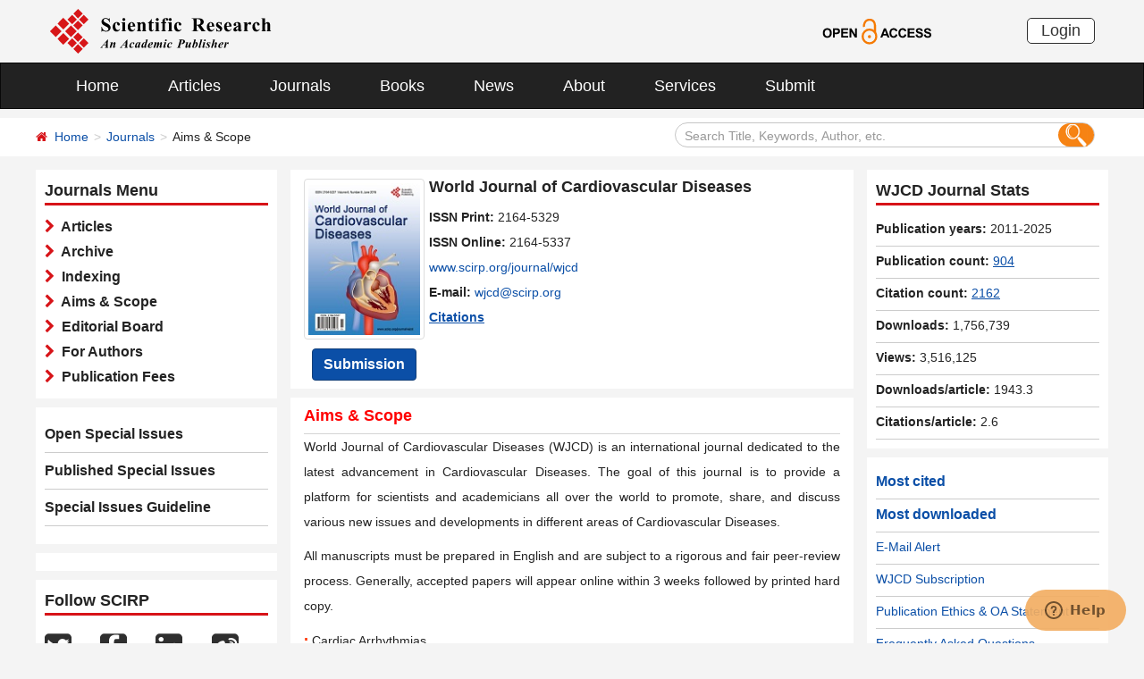

--- FILE ---
content_type: text/html; charset=utf-8
request_url: https://scirp.org/journal/journaldown?journalid=818&timspan=1768594781694
body_size: 538
content:




<div class="column right_link1">
    <div id="tr_jnumber_title" class="title_up">WJCD Journal Stats</div>
    <ul class="list-unstyled" >
        <li id="tr_jnumber_years"><strong>Publication years:</strong> 2011-2025</li>
        <li id="tr_jnumber_articles"><strong>Publication count:</strong> <a href="/journal/journalarticles?journalid=818" target="_blank" style="text-decoration: underline;">904</a></li>
         <li id="tr_jnumber_citations"><strong>Citation count:</strong> <a href="/journal/journalcitations?journalid=818" target="_blank" style="text-decoration: underline;">2162</a></li>

        
         
        <li><strong>Downloads:</strong> 1,756,739</li>
        <li><strong>Views:</strong> 3,516,125</li>
        <li id="tr_jnumber_avgdownload"><span title="Average downloads per article" style="font-weight:bold;">Downloads/article:</span> 1943.3</li>
         <li id="tr_jnumber_avgcitation"><span title="Average citations per article" style="font-weight:bold;">Citations/article:</span> 2.6</li>
         
    </ul>
</div>

